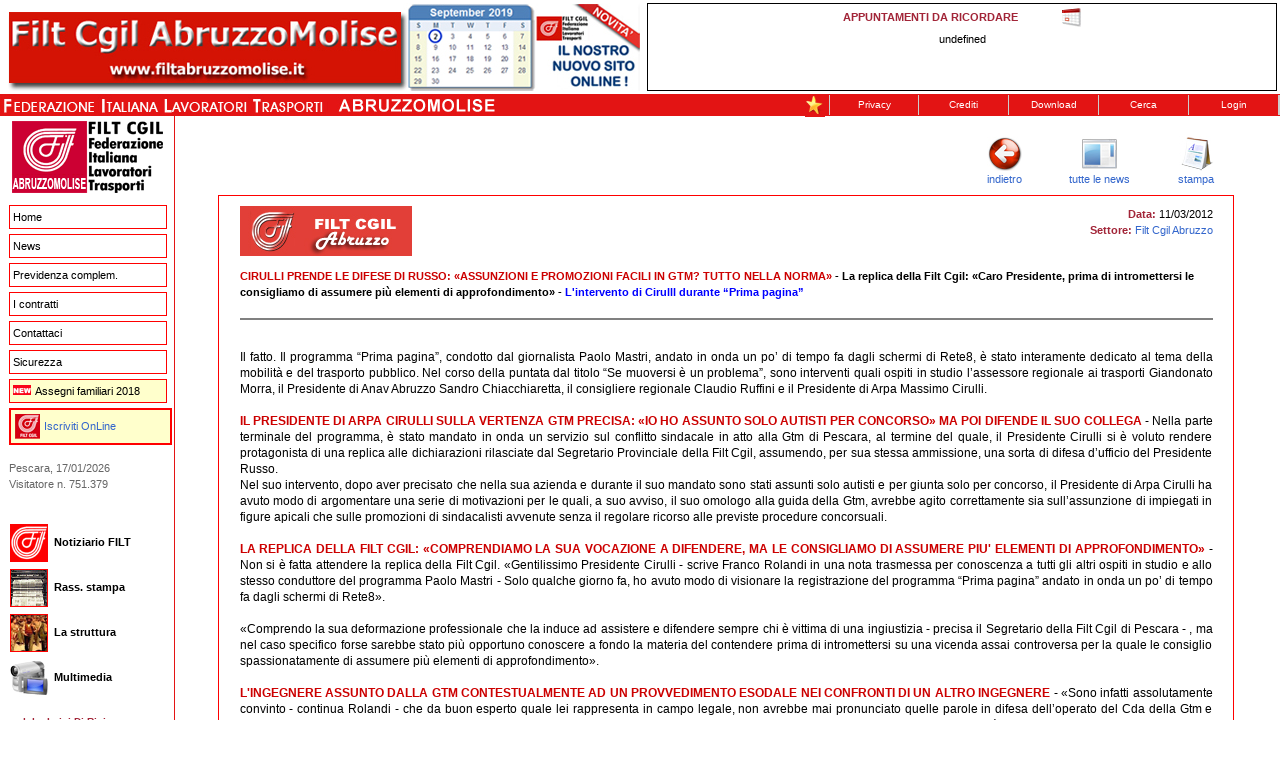

--- FILE ---
content_type: text/html
request_url: http://www.filtabruzzo.it/filt/_news_dett.asp?ID_notizie=32894
body_size: 28513
content:


<!DOCTYPE html PUBLIC "-//W3C//DTD XHTML 1.0 Transitional//EN" "http://www.w3.org/TR/xhtml1/DTD/xhtml1-transitional.dtd">
<html xmlns="http://www.w3.org/1999/xhtml">
<head>
<title>FILT CGIL Abruzzo</title>
<script type="text/JavaScript">
<!--
function flvFPW1(){//v1.44
// Copyright 2002-2004, Marja Ribbers-de Vroed, FlevOOware (www.flevooware.nl/dreamweaver/)
var v1=arguments,v2=v1[2].split(","),v3=(v1.length>3)?v1[3]:false,v4=(v1.length>4)?parseInt(v1[4]):0,v5=(v1.length>5)?parseInt(v1[5]):0,v6,v7=0,v8,v9,v10,v11,v12,v13,v14,v15,v16;v11=new Array("width,left,"+v4,"height,top,"+v5);for (i=0;i<v11.length;i++){v12=v11[i].split(",");l_iTarget=parseInt(v12[2]);if (l_iTarget>1||v1[2].indexOf("%")>-1){v13=eval("screen."+v12[0]);for (v6=0;v6<v2.length;v6++){v10=v2[v6].split("=");if (v10[0]==v12[0]){v14=parseInt(v10[1]);if (v10[1].indexOf("%")>-1){v14=(v14/100)*v13;v2[v6]=v12[0]+"="+v14;}}if (v10[0]==v12[1]){v16=parseInt(v10[1]);v15=v6;}}if (l_iTarget==2){v7=(v13-v14)/2;v15=v2.length;}else if (l_iTarget==3){v7=v13-v14-v16;}v2[v15]=v12[1]+"="+v7;}}v8=v2.join(",");v9=window.open(v1[0],v1[1],v8);if (v3){v9.focus();}document.MM_returnValue=false;return v9;}
//-->
</script>

<meta http-equiv="Content-Type" content="text/html; charset=iso-8859-1">

<META Name="DESCRIPTION" Content="FILT Abruzzo">
<META NAME="KEYWORDS" Content="FILT Abruzzo">
<META Name="AUTHOR" Content="FILT Abruzzo">
<META Name="CLASSIFICATION" Content="FILT Abruzzo">

<link rel="stylesheet" href="includes/styles.css" type="text/css">

<style type="text/css">
<!--
.Stile4 {color: #666666}
.Stile5 {	font-size: 15px;
	font-weight: bold;
}
a:link {
	text-decoration: none;
}
a:visited {
	text-decoration: none;
	color: #3366cc;
}
a:hover {
	text-decoration: underline;
}
a:active {
	text-decoration: none;
}
.Stile6 {font-size: 12px}
.Stile7 {font-size: 10px}
.Stile8 {font-size: 11px; color: #999999; }
-->
</style>
</head>

<body bgcolor="#FFFFFF" text="#000000" leftmargin="0" topmargin="0" marginwidth="0" marginheight="0" >




<style type="text/css">
<!--
#apDiv1 {
	position:absolute;
	left:743px;
	top:90px;
	width:31px;
	height:31px;
	z-index:1;
}
-->
</style>
<table width="100%" border="0" cellspacing="0" cellpadding="0" height="68">
  <tr bgcolor="#FFFFFF"> 
    <td colspan="2" )"><div align="left"></div>
      <table width="100%"  border="0">
      <tr>
        <td width="5%"><a href="https://www.facebook.com/filtcgil.abruzzo" target="_blank"><img src="/public/filt/banner/filtabruzzomolise_promo1.jpg" alt="" border="0" /></a></td>
        <td width="95%"><iframe src="fscroller.asp" frameborder="0" scrolling="no" name="MyFrame" width="100%" height="88" align="default"  id="MyFrame">This message is only visible to older browsers. Replace this with meaningful content!</iframe></td>
      </tr>
    </table></td>
  </tr>
  <tr> 
    <td width="55%" bgcolor="#E31414"><img src="images/tag2.jpg" width="500" height="22" alt=""></img></td>
    <td width="45%" bgcolor="#E31414"> 
      <div align="right">
        <table width="479" border="0" cellspacing="0" cellpadding="0" height="20">
          <tr>
            <td class="navtopbg"  width="24"><div align="center"><a href="javascript:addbookmark()"><img src="img_pdf/ico_add_pref.jpg" alt="Aggiungi a Preferiti" width="20" height="20" border="0" /></a></div></td>
            <td width="1" class="navtopseparatorbg"><img src="includes/images/spacer.gif" width="1" height="1" border="0" alt="" /></img></td>
            <td class="navtopbg" onmouseover="this.className='navtopoverbg'" onmouseout="this.className='navtopbg'" width="75"><div align="center"><nobr> <a href="pdf/PrivacyPolicy.pdf" title="Privacy Policy" target="_blank" class="navtop">Privacy</a></nobr></div></td>
            <td width="1" class="navtopseparatorbg"><div align="center"><img src="includes/images/spacer.gif" width="1" height="1" border="0" alt="" /></img></div></td>
            <td class="navtopbg" onmouseover="this.className='navtopoverbg'" onmouseout="this.className='navtopbg'" width="75"><div align="center"><nobr> <a href="_crediti.asp" class="navtop">Crediti</a></nobr></div></td>
            <td width="1" class="navtopseparatorbg"><div align="center"><img src="includes/images/spacer.gif" width="1" height="1" border="0" alt="" /></img></div></td>
            <td width="75" class="navtopbg" onmouseover="this.className='navtopoverbg'" onmouseout="this.className='navtopbg'" ><div align="center"><nobr> <a href="_download.asp" class="navtop">Download</a></nobr></div></td>
            <td width="1" class="navtopseparatorbg"><div align="center"><img src="includes/images/spacer.gif" width="1" height="1" border="0" alt="" /></img></div></td>
            <td class="navtopbg" onmouseover="this.className='navtopoverbg'" onmouseout="this.className='navtopbg'" width="75"><div align="center"><nobr> <a href="_ncerca_1.asp" class="navtop">Cerca</a></nobr></div></td>
            <td width="1" class="navtopseparatorbg"><div align="center"><img src="includes/images/spacer.gif" width="1" height="1" border="0" alt="" /></img></div></td>
            <td class="navtopbg" onmouseover="this.className='navtopoverbg'" onmouseout="this.className='navtopbg'" width="75"><div align="center"><a href="_login.asp" class="navtop">Login</a></div></td>
            <td width="1" class="navtopseparatorbg"><img src="includes/images/spacer.gif" width="1" height="1"  border="0" alt="" /></img></td>
          </tr>
        </table>
      </div>
    </td>
  </tr>
</table>

<table width="100%" border="0" cellspacing="0" cellpadding="0">
  <tr> 
    <td valign="top"> 
      <table width="100%" border="0" cellspacing="0" cellpadding="0">
        
        <tr> 
          <td colspan="3"> 
            <table width="100%" border="0" cellspacing="0" cellpadding="0">
              <tr> 
                <td width="174" valign="top"> 
                  <script language="JavaScript1.2">
var bookmarkurl="http://www.filtabruzzo.it"
var bookmarktitle="FILT CGIL Abruzzo"

function addbookmark(){
if (document.all)
window.external.AddFavorite(bookmarkurl,bookmarktitle)
}
function MM_swapImgRestore() { //v3.0
  var i,x,a=document.MM_sr; for(i=0;a&&i<a.length&&(x=a[i])&&x.oSrc;i++) x.src=x.oSrc;
}
function MM_preloadImages() { //v3.0
  var d=document; if(d.images){ if(!d.MM_p) d.MM_p=new Array();
    var i,j=d.MM_p.length,a=MM_preloadImages.arguments; for(i=0; i<a.length; i++)
    if (a[i].indexOf("#")!=0){ d.MM_p[j]=new Image; d.MM_p[j++].src=a[i];}}
}

function MM_swapImage() { //v3.0
  var i,j=0,x,a=MM_swapImage.arguments; document.MM_sr=new Array; for(i=0;i<(a.length-2);i+=3)
   if ((x=MM_findObj(a[i]))!=null){document.MM_sr[j++]=x; if(!x.oSrc) x.oSrc=x.src; x.src=a[i+2];}
}
</script>

<div align="center"><a href="default.asp"><img src="images/logo.gif" width="155" height="82" border="0" alt=""></img></a></div>
                    <table width="100%" border="0" cellspacing="0" cellpadding="2">
                      <!--<tr>
                        <td valign="top">&nbsp;</td>
                        <td colspan="2" valign="top">
                        <table width="100%" border="0" cellpadding="0" cellspacing="0" style="background-color:#FFC; border:1px solid #990000"">
                                  <tr>
                                    <td height="20"><div align="center"><img src="images/new.gif" border="0" style="margin-right:4px; margin-top:4px" /><br />
<a href="art2009.asp" title="Gli articoli pi&ugrave; letti"  ><span style="color:#E31414; text-decoration:none">Gli articoli pi&ugrave; letti del 2009</span></a></div></td>
                                  </tr>
                                </table>
                        </td>
                      </tr>-->
                      
                      
                      <tr>
                        <td valign="top" width="3">&nbsp;</td>
                        <td valign="top"><div align="left"><span class="navmainred"> <a href="default.asp">Home</a> <a href="_news.asp">News</a> <a href="_previdenza.asp">Previdenza complem.</a> <a href="_icontratti.asp">I contratti</a> <a href="_contattaci.asp">Contattaci</a><a href="_sicurezza.asp">Sicurezza</a><a href="_assegni.asp" style="background-color:#FFC;"><img src="images/new.gif" border="0" style="margin-right:2px" /> Assegni familiari 2018</a></span></div><table width="100%" border="0" cellspacing="4" cellpadding="0" style="border:2px solid #f00; margin-top:5px; background-color:#FFC;">
                          <tr>
                            <td width="11%"><a href="_iscriviti.asp"><img src="images/mini_filt.jpg" width="25" height="25" border="0" /></a></td>
                            <td width="89%" align="left" valign="middle"><a href="_iscriviti.asp">Iscriviti OnLine</a></td>
                          </tr>
                        </table>
                        
                        
                        </td>
                      </tr>
                      <tr>
                        <td>&nbsp;</td>
                        <td>
                          <p align="left"><span class="Stile4">Pescara, 17/01/2026<br />
Visitatore n. 751.379</span><br>


 <!-- utenti online http://freehostedscripts.net/onlinecounter/ -->
                            
                            <script language="JavaScript">var fhs = document.createElement('script');var fhs_id = "5567208";
var ref = (''+document.referrer+'');var pn =  window.location;var w_h = window.screen.width + " x " + window.screen.height;
fhs.src = "//freehostedscripts.net/ocounter.php?site="+fhs_id+"&e1=Utente online&e2=Utenti online&r="+ref+"&wh="+w_h+"&a=1&pn="+pn+"";
document.head.appendChild(fhs);document.write("<span id='o_"+fhs_id+"'></span>");
</script>
						  <br />
                          <table width="100%" border="0" cellspacing="0" cellpadding="0">
                            <tr>
                              
                        <td height="43"><div align="left"><span class="navmain2"><a href="_notiziario.asp?anno=2026"><img src="images/notiziario.jpg" width="38" height="38" align="absmiddle" border="0" /> &nbsp;<b>Notiziario FILT</b></a></span></div></td>
                            </tr>
                            <tr>
                              
                        <td height="43"><div align="left"><span class="navmain2"><a href="_rassegna.asp"><img src="images/square-tg.jpg" width="38" height="38" align="absmiddle" border="0" /> &nbsp;<b>Rass. stampa</b></a></span></div></td>
                            </tr>
                            <tr>
                              
                        <td height="43"><div align="left"><span class="navmain2"><a href="_lastruttura.asp"><img src="images/square-clients.jpg" width="38" height="38" align="absmiddle" border="0" /> &nbsp;<b>La struttura</b></a></span></div></td>
                            </tr>
                            <tr>
                              
                        <td><div align="left"><span class="navmain2"><a href="multimedia.asp"><img src="multimedia/telecamera.jpg" width="38" height="38" align="absmiddle" border="0" /> &nbsp;<b>Multimedia</b></a></span></div></td>
                            </tr>
                            <tr>
                              <td><div align="left"><a href="http://www.luigidirisio.it" target="_blank"><span class="headerCityListRed"><br />
  web by Luigi Di Risio</span></a></div></td>
                            </tr>
                          </table>
						</td>
                      </tr>
                    </table>
  

                </td>
                <td background="includes/images/spacerblue.jpg" width="1"></td>
                <td valign="top"> <!--This file is used for writing the addresses into the resume and office location pages -->
<SCRIPT LANGUAGE="JavaScript">
function showpopup625(win) 
{
popup=window.open(win,"flyout","resizable=yes,scrollbars=yes,width=625,height=600,top=0,left=0,toolbar=no,address=yes,status=yes,menubar=no");
if(window.focus){popup.focus()}
}
</script>

<SCRIPT LANGUAGE="JavaScript">
function popupwordjumble(win) 
{
popup=window.open(win,"flyout","resizable=yes,scrollbars=yes,width=625,height=600,top=0,left=0,toolbar=no,address=no,status=no,menubar=no");
if(window.focus){popup.focus()}
}
</script>

<SCRIPT LANGUAGE="JavaScript">
function showpopup(helpwin) 
{
popup=window.open(helpwin,"flyout","resizable=no,scrollbars=no,width=350,height=350,top=0,left=0,toolbar=no,status=no,menubar=no")
}
</script>

<script language="JavaScript">
<!--
function MM_swapImgRestore() { //v3.0
  var i,x,a=document.MM_sr; for(i=0;a&&i<a.length&&(x=a[i])&&x.oSrc;i++) x.src=x.oSrc;
}

function MM_preloadImages() { //v3.0
  var d=document; if(d.images){ if(!d.MM_p) d.MM_p=new Array();
    var i,j=d.MM_p.length,a=MM_preloadImages.arguments; for(i=0; i<a.length; i++)
    if (a[i].indexOf("#")!=0){ d.MM_p[j]=new Image; d.MM_p[j++].src=a[i];}}
}

function MM_findObj(n, d) { //v4.0
  var p,i,x;  if(!d) d=document; if((p=n.indexOf("?"))>0&&parent.frames.length) {
    d=parent.frames[n.substring(p+1)].document; n=n.substring(0,p);}
  if(!(x=d[n])&&d.all) x=d.all[n]; for (i=0;!x&&i<d.forms.length;i++) x=d.forms[i][n];
  for(i=0;!x&&d.layers&&i<d.layers.length;i++) x=MM_findObj(n,d.layers[i].document);
  if(!x && document.getElementById) x=document.getElementById(n); return x;
}

function MM_swapImage() { //v3.0
  var i,j=0,x,a=MM_swapImage.arguments; document.MM_sr=new Array; for(i=0;i<(a.length-2);i+=3)
   if ((x=MM_findObj(a[i]))!=null){document.MM_sr[j++]=x; if(!x.oSrc) x.oSrc=x.src; x.src=a[i+2];}
}
//-->
</script>
<script>
<!--
function MM_reloadPage(init) {  //reloads the window if Nav4 resized
  if (init==true) with (navigator) {if ((appName=="Netscape")&&(parseInt(appVersion)==4)) {
    document.MM_pgW=innerWidth; document.MM_pgH=innerHeight; onresize=MM_reloadPage; }}
  else if (innerWidth!=document.MM_pgW || innerHeight!=document.MM_pgH) location.reload();
}
MM_reloadPage(true);
// -->

function MM_findObj(n, d) { //v4.0
  var p,i,x;  if(!d) d=document; if((p=n.indexOf("?"))>0&&parent.frames.length) {
    d=parent.frames[n.substring(p+1)].document; n=n.substring(0,p);}
  if(!(x=d[n])&&d.all) x=d.all[n]; for (i=0;!x&&i<d.forms.length;i++) x=d.forms[i][n];
  for(i=0;!x&&d.layers&&i<d.layers.length;i++) x=MM_findObj(n,d.layers[i].document);
  if(!x && document.getElementById) x=document.getElementById(n); return x;
}

function MM_showHideLayers() { //v3.0
  var i,p,v,obj,args=MM_showHideLayers.arguments;
  for (i=0; i<(args.length-2); i+=3) if ((obj=MM_findObj(args[i]))!=null) { v=args[i+2];
    if (obj.style) { obj=obj.style; v=(v=='show')?'visible':(v='hide')?'hidden':v; }
    obj.visibility=v; }
}
//-->
</script>
                        <table width="100%" border="0" cellspacing="10" cellpadding="3">
                          <tr valign="top"> 
                            <td> 
                              
                        <table width="95%" border="0" align="center">
                          <tr>
                            <td valign="top"><table width="100%" border="0" cellspacing="0" cellpadding="0">
                              <tr>
                                <td width="50%" valign="middle"><!-- AddThis Button BEGIN -->
<div class="addthis_toolbox addthis_default_style ">
<a class="addthis_button_facebook_like" fb:like:layout="button_count"></a>
<a class="addthis_counter addthis_pill_style"></a>
</div>
<script type="text/javascript">var addthis_config = {"data_track_clickback":true};</script>
<script type="text/javascript" src="http://s7.addthis.com/js/250/addthis_widget.js#pubid=ra-4dde8b7254c02a20"></script>
<!-- AddThis Button END --></td>
                                <td align="right"><table width="266" border="0" align="right" cellpadding="4" cellspacing="0">
                                  <tr valign="bottom">
                                    <td valign="bottom"><div align="center"><a href="javascript: history.go(-1)"><img src="img_pdf/_back.jpg" alt="Torna indiertro" width="35" height="35" border="0" /><br />
                                      indietro</a></div></td>
                                    <td valign="bottom"><div align="center"><a href="_news.asp"><img src="img_pdf/ico_tutte_news.jpg" alt="Tutte le news" width="35" height="35" border="0" /><br />
                                      tutte le news</a></div></td>
                                    <td valign="bottom"><div align="center"><a href="_news_stampa.asp?ID_notizie=32894" target="_blank"><img src="img_pdf/_ico_print.jpg" alt="Versione per la stampa" width="35" height="35" border="0" /><br />
                                      stampa</a></div></td>
                                  </tr>
                                </table></td>
                              </tr>
                            </table></td>
                          </tr>
                          <tr> 
                            <td valign="top"><table width="100%"  border="0" align="center" class="boxrosso">
                              <tr>
                                <td><div align="center" >
                                  
                                  <table width="98%"  border="0" cellpadding="5">
                                    
                                    <tr >
                                      <td width="50%"><div align="left"><img src="/public/filt/img_news/TN_FILT.JPG" /><br />
                                              <strong></strong></div></td>
                                      <td width="50%" valign="top"><div align="right"><span class="headerTextRed">Data: </span>11/03/2012<span class="headerTextRed"><br />
                                      Settore:</span>
                                          <A HREF="_news_settore_dett.asp?ID_catnews=12">Filt Cgil Abruzzo</A>
                                          
        <br />
                                      </div></td>
                                    </tr>
                                    <tr >
                                      <td colspan="2"><div align="left"><strong> <strong><font color="#CC0000">CIRULLI PRENDE LE DIFESE DI RUSSO: «ASSUNZIONI E PROMOZIONI FACILI IN GTM? TUTTO NELLA NORMA» </font></strong> - La replica della Filt Cgil: «Caro Presidente, prima di intromettersi le consigliamo di assumere più elementi di approfondimento» - <a target="_blank" href="http://youtu.be/yMV2MsRe8kA"> <strong><font color="#0000FF">L'intervento di Cirulll durante “Prima pagina”</font></strong></a></strong></div></td>
                                    </tr>
                                    <tr >
                                      <td colspan="2"><hr noshade="noshade" /></td>
                                    </tr>
                                    <tr >
                                      <td colspan="2">
                                          <div align="justify" class="Stile6">
										  
										  
                                          <p></p>
	<p>Il fatto. Il programma “Prima pagina”, condotto dal giornalista Paolo Mastri, andato in onda un po’ di tempo fa dagli schermi di Rete8, è stato interamente dedicato al tema della mobilità e del trasporto pubblico. Nel corso della puntata dal titolo “Se muoversi è un problema”, sono interventi quali ospiti in studio l’assessore regionale ai trasporti Giandonato Morra, il Presidente di Anav Abruzzo Sandro Chiacchiaretta, il consigliere regionale Claudio Ruffini e il Presidente di Arpa Massimo Cirulli.<br><br><strong><font color="#CC0000">IL PRESIDENTE DI ARPA CIRULLI SULLA VERTENZA GTM PRECISA: «IO HO ASSUNTO SOLO AUTISTI PER CONCORSO» MA POI DIFENDE IL SUO COLLEGA</font></strong> - Nella parte terminale del programma, è stato mandato in onda un servizio sul conflitto sindacale in atto alla Gtm di Pescara, al termine del quale, il Presidente Cirulli si è voluto rendere protagonista di una replica alle dichiarazioni rilasciate dal Segretario Provinciale della Filt Cgil, assumendo, per sua stessa ammissione, una sorta di difesa d’ufficio del Presidente Russo. <br>Nel suo intervento, dopo aver precisato che nella sua azienda e durante il suo mandato sono stati assunti solo autisti e per giunta solo per concorso, il Presidente di Arpa Cirulli ha avuto modo di argomentare una serie di motivazioni per le quali, a suo avviso, il suo omologo alla guida della Gtm, avrebbe agito correttamente sia sull’assunzione di impiegati in figure apicali che sulle promozioni di sindacalisti avvenute senza il regolare ricorso alle previste procedure concorsuali.<br><br><strong><font color="#CC0000">LA REPLICA DELLA FILT CGIL: «COMPRENDIAMO LA SUA VOCAZIONE A DIFENDERE, MA LE CONSIGLIAMO DI ASSUMERE PIU' ELEMENTI DI APPROFONDIMENTO»</font></strong> - Non si è fatta attendere la replica della Filt Cgil. «Gentilissimo Presidente Cirulli - scrive Franco Rolandi in una nota trasmessa per conoscenza a tutti gli altri ospiti in studio e allo stesso conduttore del programma Paolo Mastri - Solo qualche giorno fa, ho avuto modo di visionare la registrazione del programma “Prima pagina” andato in onda un po’ di tempo fa dagli schermi di Rete8». <br><br>«Comprendo la sua deformazione professionale che la induce ad assistere e difendere sempre chi è vittima di una ingiustizia - precisa il Segretario della Filt Cgil di Pescara - , ma nel caso specifico forse sarebbe stato più opportuno conoscere a fondo la materia del contendere prima di intromettersi su una vicenda assai controversa per la quale le consiglio spassionatamente di assumere più elementi di approfondimento».<br><br><strong><font color="#CC0000">L'INGEGNERE ASSUNTO DALLA GTM CONTESTUALMENTE AD UN PROVVEDIMENTO ESODALE NEI CONFRONTI DI UN ALTRO INGEGNERE</font></strong> - «Sono infatti assolutamente convinto - continua Rolandi - che da buon esperto quale lei rappresenta in campo legale, non avrebbe mai pronunciato quelle parole in difesa dell’operato del Cda della Gtm e quindi del Presidente Russo, se avesse ad esempio saputo che la decisione aziendale di prendere in carico un nuovo ingegnere, è stata assunta contestualmente ad un provvedimento esodale adottato nei confronti di un altro ingegnere che la stessa Gtm ha “gentilmente invitato a mettersi da parte” dietro cospicuo pagamento di un incentivo tra i 70/80 mila euro». <br><br><strong><font color="#CC0000">FILT CGIL: «SULLA CORRETTEZZA GESTIONE DELL'OPERAZIONE, ESISTE UN RICORSO ALLA CORTE DEI CONTI»</font></strong> - «Sulla correttezza gestionale di questa operazione, - precisa il Segretario della Filt Cgil - sempre per sua opportuna conoscenza, è stato inoltrato, lo scorso 14 febbraio alla Procura Della Repubblica presso La Corte dei Conti Regionale, un regolare esposto allo scopo di verificare se la Gtm abbia agito in palese contrasto con il mandato del suo azionista unico, determinando un rilevante danno economico a carico del bilancio aziendale e dell’ente regionale. Analogamente e per gli stessi motivi, è stato altresì investito il Presidente del Collegio sindacale della stessa Società di trasporto regionale al quale è stato chiesto di verificare se dai fatti sopra esposti siano derivati danni economici e gestionali alla Gtm Spa». <br><br><strong><font color="#CC0000">IN GTM IL DIRETTORE GENERALE C'E' ... E SI VEDE</font></strong> - «Sono altresì convinto - insiste Franco Rolandi - che non si sarebbe scomodato più di tanto a difendere i vertici aziendali della Gtm se avesse saputo di alcuni aumenti corrisposti al Direttore Generale, la cui figura, contrariamente alle sue affermazioni, esiste eccome in Gtm. Per non parlare di altre questioni poche chiare che interessano i dirigenti e delle quali, come ben saprà, si sono occupati recentemente alcuni quotidiani».<br><br><strong><font color="#CC0000">LA CADUTA DI STILE DEL PRESIDENTE CIRULLI. </font></strong> - «Nel finale del programma vi è stata anche, mi passi il termine – dice Rolandi - una sua caduta di stile, allorché, con una battuta, ha voluto far intendere, senza che ci fosse nessuno a contraddirla, che la condanna sindacale rispetto alle promozioni senza concorso deliberate dalla Gtm, sia unicamente riconducibile al fatto che … qualche sindacato non è stato accontentato».<br><br><strong><font color="#CC0000">IN GTM IL COORDINATORE DELLA RSA E' INQUADRATO A PARAMETRO 129</font></strong> - «Sempre con la massima cortesia e sempre allo scopo di favorire una sua completa cultura per quanto attiene i sindacalisti Filt Cgil presenti in Gtm e il loro rapporto con le promozioni e con gli avanzamenti di carriera, – afferma Franco Rolandi - le faccio presente che la RSA Filt Cgil è costituita da un coordinatore avente parametro 129, da più operatori di esercizio (con i parametri contrattuali variabili da 140 a 183) e da operatori dell’area manutentiva (con parametro massimo pari a 170)  oltre che dal sottoscritto che, per sua conoscenza,  da quando svolge attività sindacale, non ha mai e sottolineo mai beneficiato di promozioni o avanzamenti di carriera che non siano quelli contrattualmente previsti».<br><br>«Inoltre, la chiara posizione della Filt Cgil rispetto all’incompatibilità tra gli avanzamenti di carriera e chi intende svolgere attività sindacale, dovrebbe esserle assai nota - chiarisce Rolandi - dal momento che il mio Segretario Regionale di categoria (Luigi Scaccialepre ndr) - dipendente Arpa e che quindi conosce benissimo - durante l’intero mandato di otto anni che scadrà proprio nei prossimi mesi, ha conservato il profilo professionale di Operatore di esercizio. A dire il vero, non mi risulta che la stessa regola valga per le altre sigle dove è invece assai comune imbattersi in dirigenti sindacali che assumono contestualmente anche il ruolo di funzionario aziendale. E se non erro questo simpatico scenario è presente anche nell’azienda da lei presieduta».<br><br>«Per concludere gent.mo Presidente Cirulli, - chiude così il Segretario della Filt di Pescara - non ho il piacere di conoscerla anche se non è escluso che tutto ciò possa avvenire in un immediato futuro, magari nemmeno troppo lontano. Mi auguro, se ciò dovesse avvenire, che ci possa confrontare civilmente nel merito e con la massima trasparenza».<br></p>
                                          
                                          
                                          
                                           </div></td>
                                    </tr>
                                    
                                  </table>
                                  

                                  <p class="headerCityListRed">www.filtabruzzo.it ~ cgil@filtabruzzo.it </font></p>
                                </div></td>
                              </tr>
                            </table>                            </td>
                          </tr>
                        </table>
                            </td>
                          </tr>
                        </table>
                </td>
              </tr>
            </table>
        </tr>
      </table>
    </td>
    <td valign="top">&nbsp; </td>
  </tr>

  <tr>
    <td colspan="2">
      <table width="100%" border="0" cellspacing="0" cellpadding="0">
        <tr valign="top"> 
          
        <td colspan="3" background="includes/images/spacer-bluedot.gif"> 
          &nbsp; 
          <table width="100%" border="0" cellspacing="0" cellpadding="0" background="includes/images/bg-bottom.gif">
            <tr> 
                <td>&nbsp;</td>
              </tr>
            </table>
          </td>
        </tr>
      </table>
    </td>
  </tr></table>
<script type="text/javascript">
var gaJsHost = (("https:" == document.location.protocol) ? "https://ssl." : "http://www.");
document.write(unescape("%3Cscript src='" + gaJsHost + "google-analytics.com/ga.js' type='text/javascript'%3E%3C/script%3E"));
</script>
<script type="text/javascript">
try {
var pageTracker = _gat._getTracker("UA-12855410-1");
pageTracker._trackPageview();
} catch(err) {}</script>

</body>
</html>


--- FILE ---
content_type: text/html
request_url: http://www.filtabruzzo.it/filt/fscroller.asp
body_size: 4175
content:

<!DOCTYPE HTML PUBLIC "-//W3C//DTD HTML 4.01 Transitional//EN"
"http://www.w3.org/TR/html4/loose.dtd">
<html>
<head>
<meta http-equiv="Content-Type" content="text/html; charset=iso-8859-1">
<title>Fader Scroller</title>
<style type="text/css">
<!--
.cell {
	FONT-WEIGHT: normal; FONT-SIZE: 11px; COLOR: black; FONT-FAMILY: Arial; 
	padding-left: 2px;
	padding-right: 2px;
	padding-top: 4px;
	padding-bottom: 0px;
   border: 1px solid black;
}
.Stile1 {
	color: #FFFFFF;
	font-weight: bold;
	font-size: 14px;
}
.headerTextRed
{
    COLOR: #A22538;
    FONT-FAMILY: Verdana, Arial, Helvetica, sans-serif;
    FONT-SIZE: 11px;
    FONT-WEIGHT: bold;
    LINE-HEIGHT: 16px
}
a:link {
	color: #000000;
	text-decoration: none;
}
a:visited {
	text-decoration: none;
	color: #000000;
}
a:hover {
	text-decoration: underline;
	color: #FF0000;
}
a:active {
	text-decoration: none;
}
a {
	font-weight: bold;
}
-->
</style>
<script language="JavaScript">

/*
Based on the Fading Scroller by DynamicDrive.com
Heavily modified beyond recognition by MaximumASP
*/

var delay=6000 //set delay between message change (in milliseconds)
var fcontent=new Array()
begintag='' //set opening tag, such as font declarations



closetag=''

///Hopefully no need to edit below this line///

var ie4=document.all&&!document.getElementById
var ns4=document.layers
var DOM2=document.getElementById
var faderdelay=0
var index=0

if (DOM2)
faderdelay=3000

//function to change content
function changecontent(){
	if (index>=fcontent.length)
		index=0
	if (DOM2){
		document.getElementById("fscroller").style.color="rgb(255,255,255)"
		document.getElementById("fscroller").innerHTML=begintag+fcontent[index]+closetag
		colorfade()
	}
	else if (ie4)
		document.all.fscroller.innerHTML=begintag+fcontent[index]+closetag
	else if (ns4){
		document.fscrollerns.document.fscrollerns_sub.document.write(begintag+fcontent[index]+closetag)
		document.fscrollerns.document.fscrollerns_sub.document.close()
	}

	index++
	setTimeout("changecontent()",delay+faderdelay)
}

// colorfade() partially by Marcio Galli for Netscape Communications.  ////////////
// Modified heavily by MaximumASP

frame=40;
hexR=204  // Initial color value Red.
hexG=204  // Initial color value Green.
hexB=204  // Initial color value Blue.

function colorfade() {	         	
	// 20 frames fading process
	if(frame>0) {	
		hexR-=2;
		hexG-=2;
		hexB-=2;
		document.getElementById("fscroller").style.color="rgb("+hexR+","+hexG+","+hexB+")"; // Set color value.
		frame--;
		setTimeout("colorfade()",40);	
	}
	else{
		document.getElementById("fscroller").style.color="rgb(0,0,0)";
		frame=40;
		hexR=255
		hexG=255
		hexB=255
	}   
}

window.onload=changecontent

</script>

</head>
<body bgcolor="#FFFFFF" text="#000000" leftmargin="0" topmargin="0" marginwidth="0" marginheight="0" >
<TABLE width=100% height="88" 
                        border=0 align="center" cellPadding=2 cellSpacing=0>
  <TBODY>
    <TR>
      <TD valign="top" class="cell"><div align="center">
        <table width="239" border="0" cellpadding="0" cellspacing="0">
          <tr>
            <td width="210" class="headerTextRed">APPUNTAMENTI DA RICORDARE </td>
            <td width="19"><a href="_daricordare.asp" target="_parent"><img src="images/calendar.gif" alt="Tutti gli appuntamenti" width="19" height="19" border="0"></a></td>
          </tr>
        </table>     
            <SCRIPT language=javascript>
								// I don't usually care about supporting NetCrap, but I'll make an exception here...
								if (ie4||DOM2)
									document.write('<div id="fscroller" style="BORDER-RIGHT:0px;PADDING-RIGHT:2px;BORDER-TOP:0px;PADDING-LEFT:2px;PADDING-BOTTOM:0px;BORDER-LEFT:0px;WIDTH:300px;PADDING-TOP:6px;BORDER-BOTTOM:0px;HEIGHT:50px"></div>')
								else 
									document.write('<ilayer id="fscrollerns" width=170; height=50;><layer id="fscrollerns_sub" width=170; height=150; left=5 top=10></layer></ilayer>')
								    </SCRIPT>
      </div></TD>
    </TR>

  </TBODY>
</TABLE>
</body>
</html>


--- FILE ---
content_type: text/css
request_url: http://www.filtabruzzo.it/filt/includes/styles.css
body_size: 2285
content:
a:link
	{
	color:#3366cc;
    TEXT-DECORATION: none
}

A:visited	{
	color:#003366;
    TEXT-DECORATION: none
}

A:hover
{
	color:#993333;
    TEXT-DECORATION: underline
	}

body {
overflow-x:hidden;
}


TD
{
    COLOR: #000000;
    FONT-FAMILY: Verdana, Arial, Helvetica, sans-serif;
    FONT-SIZE: 11px;
    LINE-HEIGHT: 16px;
    FONT-WEIGHT: normal
}


td.top
{
    LINE-HEIGHT: 12px;
}


.bodyText
{
    COLOR: #333333;
    FONT-FAMILY: Verdana, Arial, Helvetica, sans-serif;
    FONT-SIZE: 11px;
    FONT-WEIGHT: normal;
    LINE-HEIGHT: 16px
}

.whiteText
{
    COLOR: #ffffff;
    FONT-FAMILY: Verdana, Arial, Helvetica, sans-serif;
    FONT-SIZE: 11px;
    LINE-HEIGHT: 16px;
    FONT-WEIGHT: normal
}

.whiteTextBold
{
    COLOR: #ffffff;
    FONT-FAMILY: Verdana, Arial, Helvetica, sans-serif;
    FONT-SIZE: 11px;
    LINE-HEIGHT: 16px;
    FONT-WEIGHT: bold
}

.smallText
{
    COLOR: #333333;
    FONT-FAMILY: Verdana, Arial, Helvetica, sans-serif;
    FONT-SIZE: 9px;
    FONT-WEIGHT: normal;
    LINE-HEIGHT: 12px
}

.citylistText
{
    COLOR: #009933;
    FONT-FAMILY: Verdana, Arial, Helvetica, sans-serif;
    FONT-SIZE: 9px;
    FONT-WEIGHT: normal;
    LINE-HEIGHT: 14px
}

.headerCityListRed
{
    COLOR: #A22538;
    FONT-FAMILY: Verdana, Arial, Helvetica, sans-serif;
    FONT-SIZE: 10px;
    FONT-WEIGHT: bold;
    LINE-HEIGHT: 15px
}

.smallgrayText
{
    COLOR: #999999;
    FONT-FAMILY: Verdana, Arial, Helvetica, sans-serif;
    FONT-SIZE: 9px;
    FONT-WEIGHT: normal;
    LINE-HEIGHT: 12px
}

.newstexthome
{
    COLOR: #000000;
    FONT-FAMILY: Verdana, Arial, Helvetica, sans-serif;
    FONT-SIZE: 11px;
    LINE-HEIGHT: 14px;
    FONT-WEIGHT: normal
}


.Text10pt
{
    COLOR: #333333;
    FONT-FAMILY: Verdana, Arial, Helvetica, sans-serif;
    FONT-SIZE: 10px;
    FONT-WEIGHT: normal;
    LINE-HEIGHT: 12px
}

.diamond
{
    FONT-FAMILY: Wingdings;
}

.headerText
{
    COLOR: #A22538;
    FONT-FAMILY: Verdana, Arial, Helvetica, sans-serif;
    FONT-SIZE: 11px;
    FONT-WEIGHT: bold;
    LINE-HEIGHT: 16px
}

.headerTextRed
{
    COLOR: #A22538;
    FONT-FAMILY: Verdana, Arial, Helvetica, sans-serif;
    FONT-SIZE: 11px;
    FONT-WEIGHT: bold;
    LINE-HEIGHT: 16px
}

.headerTextBlue
{
    COLOR: #426391;
    FONT-FAMILY: Verdana, Arial, Helvetica, sans-serif;
    FONT-SIZE: 11px;
    FONT-WEIGHT: bold;
    LINE-HEIGHT: 16px
}

.headerTextWhite
{
    COLOR: #ffffff;
    FONT-FAMILY: Verdana, Arial, Helvetica, sans-serif;
    FONT-SIZE: 11px;
    FONT-WEIGHT: bold;
    LINE-HEIGHT: 16px
}

.navtop
{
    COLOR: #ffffff;
    FONT-FAMILY: Verdana, Arial, Helvetica, sans-serif;
    FONT-SIZE: 10px;
text-decoration:none;
    FONT-WEIGHT: normal;
    WHITE-SPACE: nowrap
}

.navtop a:visited
{
    COLOR: #ffffff
}

.navtop a:link
{
    COLOR: #ffffff
}

.navtopbg
{
    BACKGROUND-COLOR: #E31414;
}

.navtopbg a:link
{
    COLOR: #ffffff;
    BACKGROUND-COLOR: #E31414;
}

.navtopbg a:visited
{
    COLOR: #ffffff;
    BACKGROUND-COLOR: #E31414;
}

.navtopoverbg 
{
text-decoration:none;
    COLOR: #ffffff;
	BACKGROUND-COLOR: #E48B8B;

}

.navtopoverbg a:visited 
{
text-decoration:none;
    COLOR: #ffffff;
	BACKGROUND-COLOR: #E48B8B;

}

.navtopoverbg a:link
{
text-decoration:none;
    COLOR: #ffffff;
	BACKGROUND-COLOR: #E48B8B;

}

.navtopoverbg a:hover 
{
text-decoration:none;
    COLOR: #ffffff;
	BACKGROUND-COLOR: #E48B8B;

}


.navtopseparatorbg
{
    BACKGROUND-COLOR: #cccccc;
}


.navmain a {
	font-family: Verdana, Arial, Helvetica, sans-serif;
	font-size: 11px;
	display:block;
	width:150px;
	color: #000000;
	padding:3px 3px 3px 3px;
	text-decoration:none;
	/*/*/
	margin:5px 0px 1px 0px;
	border:1px solid #98B6CB;
	background-color:#ffffff;
	/* */
}

.navmain a:visited {
	/*/*/
	color: #003366;
	text-decoration:none;
	border:1px solid #98B6CB;
	background-color:#ffffff;
	/* */
	}

.navmain a:hover {
	/*/*/
	border:1px solid #98B6CB;
	background-color:#eeeeee;
	color:#A22538;
    TEXT-DECORATION: none;
	/* */
	}

.navmainred a {
	font-family: Verdana, Arial, Helvetica, sans-serif;
	font-size: 11px;
	display:block;
	width:150px;
	color: #000000;
	padding:3px 3px 3px 3px;
	text-decoration:none;
	/*/*/
	margin:5px 0px 1px 0px;
	border:1px solid #ff0000;
	background-color:#ffffff;
	/* */
}

.navmainred a:visited {
	/*/*/
	color: #003366;
	text-decoration:none;
	border:1px solid #ff0000;
	background-color:#ffffff;
	/* */
	}

.navmainred a:hover {
	/*/*/
	border:1px solid #ff0000;
	 background-color: #ffffcc;
	color:#A22538;
	 
    TEXT-DECORATION: none;
	/* */
	}	

.navmain2 a {
	font-family: Verdana, Arial, Helvetica, sans-serif;
	font-size: 11px;
	display:block;
	width:150px;
	color: #000000;
	padding:0px 3px 0px 0px;
	text-decoration:none;
	/*/*/
	margin:4px 0px 1px 0px;
	border:1px solid #ffffff;
	background-color:#ffffff;
	/* */
}

.navmain2 a:visited {
	/*/*/
	color: #000000;
	text-decoration:none;
	border:1px solid #ffffff;
	background-color:#ffffff;
	/* */
	}

.navmain2 a:hover {
	/*/*/
	border:1px solid #ff0000;
	background-color:#ffffff;
	color:#A22538;
	text-decoration:none;
	/* */
	}

.navmain2red a {
	font-family: Verdana, Arial, Helvetica, sans-serif;
	font-size: 11px;
	display:block;
	width:150px;
	color: #426391;
	padding:0px 3px 0px 0px;
	text-decoration:none;
	/*/*/
	margin:4px 0px 1px 0px;
	border:1px solid #ffffff;
	background-color:#ffffff;
	/* */
}

.navmain2red a:visited {
	/*/*/
	color: #426391;
	text-decoration:none;
	border:1px solid #ffffff;
	background-color:#ffffff;
	/* */
	}

.navmain2red a:hover {
	/*/*/
	border:1px solid #ff0000;
	background-color:#ffffff;
	color:#A22538;
	text-decoration:none;
	/* */
	}	
	
.navIS a {
	font-family: Verdana, Arial, Helvetica, sans-serif;
	font-size: 11px;
	display:block;
	width:140px;
	color: #003366;
	padding:2px 3px 2px 3px;
	text-decoration:none;
	/*/*/
	margin:5px 0px 1px 0px;
	border:1px solid #98B6CB;
	background-color:#ffffff;
	/* */
}

.navIS a:visited {
	/*/*/
	color: #003366;
	text-decoration:none;
	border:1px solid #98B6CB;
	background-color:#ffffff;
	/* */
	}

.navIS a:hover {
	/*/*/
	border:1px solid #98B6CB;
	background-color:#eeeeee;
	color:#A22538;
    TEXT-DECORATION: none;
	/* */
	}

#navgradient
{	font-family: Verdana, Arial, Helvetica, sans-serif;
	font-size: 10px;	
    border-color: #98B6CB;
    border-style: solid;
    border-width: 0px 1px 1px 0px;
    border-spacing: 0;

}

table.grayborder
{
    border-color: #E2E2E2;
    border-style: solid;
    border-width: 1px 1px 1px 1px;
    border-spacing: 0;
    border-collapse: collapse;
}

table.redborder
{
    border-color: #A22538;
    border-style: solid;
    border-width: 1px 1px 1px 1px;
    border-spacing: 0;
    border-collapse: collapse;
}

td.grayborder
{
    border-color: #E2E2E2;
    border-style: solid;
	background-color:#F3F5F5;
	margin: 0;
    	padding: 0px;
    	border-width: 1px 1px 0px 0px;
}

td.blue
{
  	background-color:#003366;
	COLOR: #ffffff;
   FONT-FAMILY: Verdana, Arial, Helvetica, sans-serif;
   FONT-SIZE: 11px;
   LINE-HEIGHT: 16px;
   FONT-WEIGHT: normal;
   border-collapse: collapse;
}

td.lightblue
{
     	background-color:#e7eded;
	COLOR: #003366;
    FONT-FAMILY: Verdana, Arial, Helvetica, sans-serif;
    FONT-SIZE: 11px;
    LINE-HEIGHT: 16px;
    FONT-WEIGHT: normal;
    border-collapse: collapse;
}

table.tableborder
{
    border-color: #719BB7;
	background-color:#e7eded;
    border-style: solid;
    border-width: 1px 1px 1px 1px;
    border-spacing: 0;
    border-collapse: collapse;
}

table.bluerule
{
    border-color: #719BB7;
    border-style: solid;
    border-width: 0px 0px 1px 0px;
    border-spacing: 0;
    border-collapse: collapse;
}

td.path
{
    border-color: #719BB7;
    border-style: solid;
    border-width: 0px 0px 1px 0px;
    border-spacing: 0;
    border-collapse: collapse;
}

td.path2
{
    border-color: #719BB7;
	background-color: #E4E4E4;
    border-style: dotted;
    border-width: 0px 0px 1px 0px;
    border-spacing: 0;
    border-collapse: collapse;
	padding:0px 0px 0px 12px;
    FONT-SIZE: 10px;
}

td.bg-tg
{
background-image: url(../tenantsguide/header.jpg);
background-position: 0px 6px;
background-repeat: no-repeat;
}



.itemname  {
	float: left;
	position: relative; /*needed by IE6*/
	top: 0px;
	background-color: #E7EDED;
	margin-bottom: 1px;

	padding-right: 4px;
	text-align: left;
	font-family: Verdana, Arial, Helvetica, sans-serif;
	color: #003366;
	FONT-SIZE: 11px;
    LINE-HEIGHT: 13px;
    FONT-WEIGHT: normal;

}

.num	{
	float: right;
	position: relative; /* needed by IE6*/
	top: 0px;
	background-color: #E7EDED;
	margin-bottom: 1px;

	width: 10px;
	text-align: right;
	color: #003366;
	font-family: Verdana, Arial, Helvetica, sans-serif;
	FONT-SIZE: 11px;
    LINE-HEIGHT: 13px;
    FONT-WEIGHT: normal;

}


table.blueblock 
	 {
	font-family: Verdana, Arial, Helvetica, sans-serif;
	font-size: 11px;
	color: #ffffff;
	background-color:#003366;
    border-color:#003366;
    border-style: solid;
    border-width: 0px 0px 0px 0px;
    border-spacing: 0;
    border-collapse: collapse;
	padding:10px 10px 10px 10px;
	margin:27px 0px 0px 5px;

}

table.lightblueblock 
	 {
	font-family: Verdana, Arial, Helvetica, sans-serif;
	font-size: 11px;
	color: #ffffff;
	background-color: #E7EDED;
    border-color: #98B6CB;
    border-style: solid;
    border-width: 1px 1px 1px 1px;
    border-spacing: 0;
    border-collapse: collapse;
	padding:10px 10px 10px 10px;
	margin:27px 0px 0px 5px;

}


.smallgrayText8pt {
	COLOR: #330099;
	FONT-FAMILY: Verdana, Arial, Helvetica, sans-serif;
	FONT-SIZE: 8px;
	FONT-WEIGHT: normal;
	LINE-HEIGHT: 12px
}

.navoffice a {
	font-family: Verdana, Arial, Helvetica, sans-serif;
	font-size: 10px;
	display:block;
	width:100%;
	color: #000000;
	padding:0px 0px 0px 0px;
	text-decoration:none;
	/*/*/
	margin:0px 0px 0px 0px;
	border:1px solid #000000;
	background-color: #ffffff;
	/* */
}

.navoffice a:visited {
	/*/*/
	color: #000000;
	text-decoration:none;
	border:1px solid #000000;
	background-color:#ffffff;
	/* */
	}

.navoffice a:hover, #select a:hover, #select a:active, #select a:visited, #select a:link {
	/*/*/
	border:1px solid #ff0000;
	background-color: #FFFFCC;
	color:#000000;
    TEXT-DECORATION: none;
	/* */
	}



	
.box { 
    font-family: Verdana, Geneva, Arial, Helvetica, sans-serif; 
    font-size: 11px; 
    border: 1px solid #C0C0C0; 
}
.boxnero { 
    font-family: Verdana, Geneva, Arial, Helvetica, sans-serif; 
    font-size: 11px; 
    border: 1px solid #000000; 
} 

.boxrosso { 
    font-family: Verdana, Geneva, Arial, Helvetica, sans-serif; 
    font-size: 11px; 
    border: 1px solid #FF0000; 
} 

.grid-alt {
	background:  #F6F6F6;
	font: 11px Verdana, sans-serif;
} 
.grid-over {
	background:  #FFFF66;
	font: 11px Verdana, sans-serif;
} 
.grid-alt1 {
	background:  #FFFFFF;
	 border: 1px solid #C0C0C0; 
	font: 11px Verdana, sans-serif;
} 
.grid-over1 {
	background:  #CCFFFF;
	 border: 1px solid #C0C0C0; 
	font: 11px Verdana, sans-serif;
} 

  
.img-shadow {
  float:left;
  background: url(shadowAlpha.png) no-repeat bottom right !important;
  background: url(shadow.gif) no-repeat bottom right;
  margin: 10px 0 0 10px !important;
  margin: 10px 0 0 5px;
  }

.img-shadow img {
  display: block;
  position: relative;
  border: 1px solid #a9a9a9;
  margin: -6px 6px 6px -6px;
  padding: 4px;
  } 


div#minipics{margin-right:10px}

div#minipics ul{list-style-type: none;margin: 0;padding: 0}

div#minipics li{float: left;margin: 4px 5px;padding:0 6px 6px 0;
    background: url(dropshadow.jpg) no-repeat bottom right}

div#minipics img{display: block;position: relative;top: -5px;left: -5px;
    border:1px solid #ccc;border-color: #ccc #666 #666 #ccc; padding: 5px}

.nav2main a {
	font-family: Verdana, Arial, Helvetica, sans-serif;
	font-size: 11px;
	display:block;
	width:200px;
	color: #000000;
	padding:3px 3px 3px 3px;
	text-decoration:none;
	/*/*/
	margin:5px 0px 1px 0px;
	border:1px solid #98B6CB;
	background-color:#ffffff;
	/* */
}

.nav2main a:visited {
	/*/*/
	color: #003366;
	text-decoration:none;
	border:1px solid #98B6CB;
	background-color:#ffffff;
	/* */
	}

.nav2main a:hover {
	/*/*/
	border:1px solid #98B6CB;
	background-color:#eeeeee;
	color:#A22538;
    TEXT-DECORATION: none;
	/* */
	}
	
.tutte a:link {
	color: #FFFFFF;
	background-color:#719BB7;
	text-decoration: none;
}
.tutte a:visited {
	text-decoration: none;
	color: #FFFFFF;
}
.tutte a:hover {
	text-decoration: none;
	color: #FFFFFF;
}
.tutte a:active {
	text-decoration: none;
	color: #FFFFFF;
}

.tutteros a:link {
	color: #FFFFFF;
	background-color:#E31414;
	text-decoration: none;
}
.tutteros a:visited {
	text-decoration: none;
	color: #FFFFFF;
}
.tutteros a:hover {
	text-decoration: none;
	color: #FFFFFF;
}
.tutteros a:active {
	text-decoration: none;
	color: #FFFFFF;
}

.tuttevino a:link {
	color: #FFFFFF;
	background-color:#A22538;
	text-decoration: none;
}
.tuttevino a:visited {
	text-decoration: none;
	color: #FFFFFF;
}
.tuttevino a:hover {
	text-decoration: none;
	color: #FFFFFF;
}
.tuttevino a:active {
	text-decoration: none;
	color: #FFFFFF;
}

.grid-alt2 {
	background:  #ffffff;
	font: 11px Verdana, sans-serif;
} 
.grid-over2 {
	background:  #FFFF66;
	font: 11px Verdana, sans-serif;
} 
.grid-alt3 {
	background:  #FFFFFF;
	 border: 1px solid #C0C0C0; 
	font: 11px Verdana, sans-serif;
} 
.grid-over3 {
	background:  #CCFFFF;
	 border: 1px solid #C0C0C0; 
	font: 11px Verdana, sans-serif;
} 

.notiziario td {
	padding: 6px;
	text-align:center;
}

.navmainred_3 a {
	font-family: Verdana, Arial, Helvetica, sans-serif;
	font-size: 10px;
	display:block;
	width:150px;
	color: #000000;
	padding:3px 3px 3px 3px;
	text-decoration:none;
	/*/*/
	margin:0px 0px 0px 0px;
	/*border:1px solid #719BB7;*/
	border:none;
	background-color:#E7EDED;
	/* */
}

.navmainred_3 a:visited {
	/*/*/
	color: #003366;
	text-decoration:none;
	/*border:1px solid #719BB7;*/
	border:none;
	background-color:#E7EDED;
	/* */
	}

.navmainred_3 a:hover {
	/*/*/
	/*border:1px solid #719BB7;*/
	 background-color: #E7EDED;
	 border:none;
	color:#A22538;
	 
    TEXT-DECORATION: none;
	/* */
	}	
	
.navmainred_home a {
	font-family: Verdana, Arial, Helvetica, sans-serif;
	font-size: 11px;
	display:block;
	width:170px;
	color: #000000;
	padding:3px 3px 3px 3px;
	text-decoration:none;
	/*/*/
	margin:5px 0px 1px 0px;
	border:1px solid #ff0000;
	background-color:#ffffff;
	/* */
}

.navmainred_home a:visited {
	/*/*/
	color: #003366;
	text-decoration:none;
	border:1px solid #ff0000;
	background-color:#ffffff;
	/* */
	}

.navmainred_home a:hover {
	/*/*/
	border:1px solid #ff0000;
	 background-color: #ffffcc;
	color:#A22538;
	 
    TEXT-DECORATION: none;
	/* */
	}	
.opacityitinv img{
-moz-opacity: 1;
}

.opacityitinv:hover img{
-moz-opacity: 0.4;
}

.button_cerca {
	background-color: #FFF;
	border: none;
	color: #FFF;
	font: bold 11px Tahoma, Verdana, sans-serif;
	background-image: url(cerca_1.jpg);
	width: 129px;
	height: 40px;
	/*padding: 1px;*/
}
